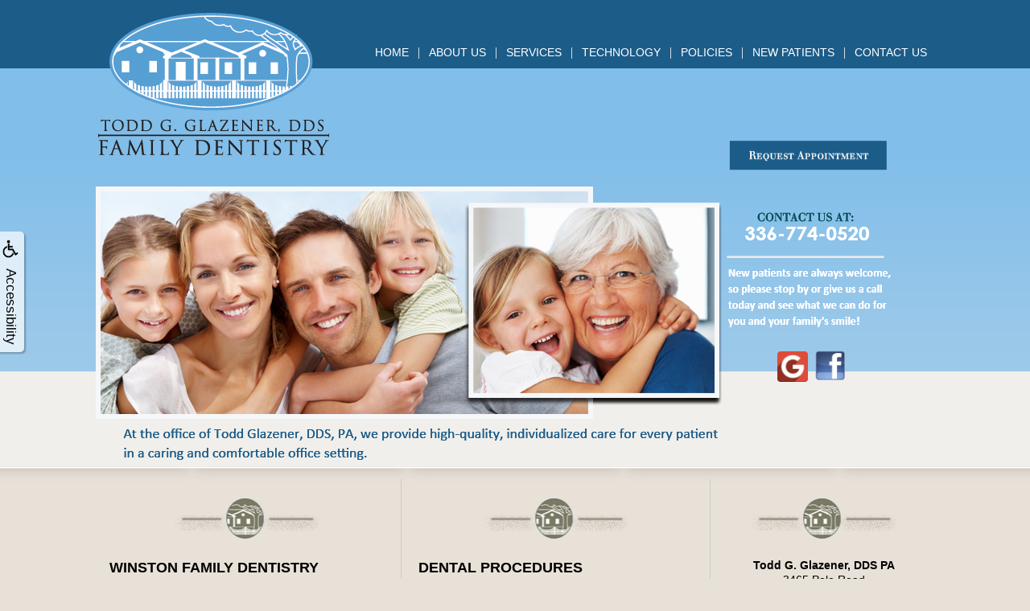

--- FILE ---
content_type: text/html
request_url: https://winstonfamilydentistry.com/
body_size: 51798
content:
<!DOCTYPE html>
<HTML>

<HEAD>
<TITLE>Home - dentist Winston-Salem NC - Todd Glazener DDS PA</TITLE>
<!-- WEO WEBPAGE                                                                                        -->
<!-- //============================================================================================     -->
<!-- //Copyright (c) 2011-2026 WEO MEDIA (TouchPoint Communications LLC). All rights reserved. -->
<!-- //   UNAUTHORIZED USE IS STRICTLY PROHIBITED                                                       -->
<!-- //   FOR QUESTIONS AND APPROPRIATE LICENSING PLEASE CONTACT WEO MEDIA                              -->
<!-- //   www.weomedia.com | info@weomedia.com                                                          -->
<!-- //                                                                                                 -->
<!-- //   Some portions of code (modified and unmodified) have been included from public,               -->
<!-- //   or open source, sources. Included individual images, videos, documents,                       -->
<!-- //   scripts, embedded code, and referenced code files may have additional copyright               -->
<!-- //   holders and additional restrictions on licensing.                                             -->
<!-- //                                                                                                 -->
<!-- //	  ***** LIMITATION OF LIABILITY *****                                                           -->
<!-- //   THE SOFTWARE IS PROVIDED "AS IS", WITHOUT WARRANTY OF ANY KIND, EXPRESS OR IMPLIED,         -->
<!-- //   INCLUDING BUT NOT LIMITED TO THE WARRANTIES OF MERCHANTABILITY, FITNESS FOR A PARTICULAR      -->
<!-- //   PURPOSE AND NONINFRINGEMENT. IN NO EVENT SHALL THE AUTHORS OR COPYRIGHT HOLDERS BE            -->
<!-- //   LIABLE FOR ANY CLAIM, DAMAGES OR OTHER LIABILITY, WHETHER IN AN ACTION OF CONTRACT,           -->
<!-- //   TORT OR OTHERWISE, ARISING FROM, OUT OF OR IN CONNECTION WITH THE SOFTWARE OR THE USE         -->
<!-- //   OR OTHER DEALINGS IN THE SOFTWARE.                                                            -->
<!-- //   ***********************************                                                           -->
<!-- //============================================================================================     -->
<meta charset="UTF-8">
<meta name="description" content="Todd Glazener DDS PA - Home - Winston Family Dentistry - dentist Winston-Salem NC - 3465 Polo Rd., Winston-Salem, NC, 27106-4828" >
<meta name="keywords" content="dentist Winston-Salem NC" >
<meta name="geo.region" content="US-NC" >
<meta name="geo.placename" content="Winston-Salem, NC" >
<meta http-equiv="expires" content="-1" >
<meta name="revisit-after" content="7 day" >
<meta name="application-name" content="wspd"
 data-s="10" 
 data-p="3" 
 data-c="427" 
 data-wp="4442" 
 data-nm="" 
 data-ni="0" 
 data-ap="0" 
 data-ed="7874" 
 data-re="7874" 
 data-rp="4442" 
 data-rt="1161" 
 data-rm="0" 
 data-sv="10" 
 data-cv="2.00" 
 data-sb="8719" 
 data-bd="2026011301848" 
 data-al="45861,14943,14942,5483,4823,14531,14881,14871,14873,14875,14880,25352,22442,25380,25369,34037,22445,22444,25766,35038,22450,34067,34040,27723,22448,22449,34025,22447,25731,34026,53628,53673,53646,53647,53650,53652,53655,53809,53741,53793,53784,53749,53780,53791,53742,122776,107413,119441,77355,122778,132508,148374,132472,132404,132605,132393,132391,136960,132509,132396,132398,132606,132491,132400,132403,132493,132405,132452,148764,132492,132407,132406,132408,132440,132441,132510,132445,132446,132402,79097,79098,79347,79096,153325,54742,79244,114427,79307,148752,81192,160205,79230,160203,79291,160204,151517,160206,79309,85480,79607,79266,79338,79269,79243,109588,79279,79357,79314,79289,125142,79308,79241,79350,157117,153588,148520,79315,79349,9194,8486,9267,9269" 
 data-ml="0" 
 >



<LINK rel="stylesheet" href="/sys/css/qm.css" type="text/css" >
<SCRIPT src="/sys/js/qm.min.js" type="text/javascript"></SCRIPT>
<SCRIPT src="/sys/weo-lib.js" type="text/javascript"></SCRIPT>





<link rel="stylesheet" type="text/css" href="/webpage.css?vers=4-427-892-20210309100016">

<!-- Google Tag Manager -->
<script>(function(w,d,s,l,i){w[l]=w[l]||[];w[l].push({'gtm.start':new Date().getTime(),event:'gtm.js'});var f=d.getElementsByTagName(s)[0],j=d.createElement(s),dl=l!='dataLayer'?'&l='+l:'';j.async=true;j.src='https://www.googletagmanager.com/gtm.js?id='+i+dl;f.parentNode.insertBefore(j,f);})(window,document,'script','dataLayer','GTM-P8K2DXX');</script>
<!-- End Google Tag Manager -->
<link rel="shortcut icon" type="image/png" href="https://www.weo10.com/weo/weofavicon.png" >
<link rel="canonical" href="https://winstonfamilydentistry.com">
</HEAD>
<BODY LEFTMARGIN="0" TOPMARGIN="0" CLASS="TPpagebody">
<!-- Google Tag Manager (noscript) -->
<noscript><iframe src="https://www.googletagmanager.com/ns.html?id=GTM-NNJ5QBD" height="0" width="0" style="display:none;visibility:hidden"></iframe></noscript>
<!-- End Google Tag Manager (noscript) -->

<!-- Google Tag Manager (noscript) -->
<noscript><iframe src="https://www.googletagmanager.com/ns.html?id=GTM-TSHM2KL" height="0" width="0" style="display:none;visibility:hidden"></iframe></noscript>
<!-- End Google Tag Manager (noscript) -->

<!-- Google Tag Manager (noscript) -->
<noscript><iframe src="https://www.googletagmanager.com/ns.html?id=GTM-TSHM2KL" height="0" width="0" style="display:none;visibility:hidden"></iframe></noscript>
<!-- End Google Tag Manager (noscript) -->

<!-- Google Tag Manager (noscript) -->
<noscript><iframe src="https://www.googletagmanager.com/ns.html?id=GTM-TSHM2KL" height="0" width="0" style="display:none;visibility:hidden"></iframe></noscript>
<!-- End Google Tag Manager (noscript) -->

<!-- Google Tag Manager (noscript) -->
<noscript><iframe src="https://www.googletagmanager.com/ns.html?id=GTM-TSHM2KL" height="0" width="0" style="display:none;visibility:hidden"></iframe></noscript>
<!-- End Google Tag Manager (noscript) -->

<!-- Google Tag Manager (noscript) -->
<noscript><iframe src="https://www.googletagmanager.com/ns.html?id=GTM-TSHM2KL" height="0" width="0" style="display:none;visibility:hidden"></iframe></noscript>
<!-- End Google Tag Manager (noscript) -->

<!-- Google Tag Manager (noscript) -->
<noscript><iframe src="https://www.googletagmanager.com/ns.html?id=GTM-TSHM2KL" height="0" width="0" style="display:none;visibility:hidden"></iframe></noscript>
<!-- End Google Tag Manager (noscript) -->

<!-- Google Tag Manager (noscript) -->
<noscript><iframe src="https://www.googletagmanager.com/ns.html?id=GTM-TSHM2KL" height="0" width="0" style="display:none;visibility:hidden"></iframe></noscript>
<!-- End Google Tag Manager (noscript) -->

<!-- Google Tag Manager (noscript) -->
<noscript><iframe src="https://www.googletagmanager.com/ns.html?id=GTM-TSHM2KL" height="0" width="0" style="display:none;visibility:hidden"></iframe></noscript>
<!-- End Google Tag Manager (noscript) -->

<!-- Google Tag Manager (noscript) -->
<noscript><iframe src="https://www.googletagmanager.com/ns.html?id=GTM-TSHM2KL" height="0" width="0" style="display:none;visibility:hidden"></iframe></noscript>
<!-- End Google Tag Manager (noscript) -->

<!-- Google Tag Manager (noscript) -->
<noscript><iframe src="https://www.googletagmanager.com/ns.html?id=GTM-TSHM2KL" height="0" width="0" style="display:none;visibility:hidden"></iframe></noscript>
<!-- End Google Tag Manager (noscript) -->

<!-- Google Tag Manager (noscript) -->
<noscript><iframe src="https://www.googletagmanager.com/ns.html?id=GTM-TSHM2KL" height="0" width="0" style="display:none;visibility:hidden"></iframe></noscript>
<!-- End Google Tag Manager (noscript) -->

<!-- Google Tag Manager (noscript) -->
<noscript><iframe src="https://www.googletagmanager.com/ns.html?id=GTM-TSHM2KL" height="0" width="0" style="display:none;visibility:hidden"></iframe></noscript>
<!-- End Google Tag Manager (noscript) -->

<!-- Google Tag Manager (noscript) -->
<noscript><iframe src="https://www.googletagmanager.com/ns.html?id=GTM-TSHM2KL" height="0" width="0" style="display:none;visibility:hidden"></iframe></noscript>
<!-- End Google Tag Manager (noscript) -->

<!-- Google Tag Manager (noscript) -->
<noscript><iframe src="https://www.googletagmanager.com/ns.html?id=GTM-TSHM2KL" height="0" width="0" style="display:none;visibility:hidden"></iframe></noscript>
<!-- End Google Tag Manager (noscript) -->

<!-- Google Tag Manager (noscript) -->
<noscript><iframe src="https://www.googletagmanager.com/ns.html?id=GTM-TSHM2KL" height="0" width="0" style="display:none;visibility:hidden"></iframe></noscript>
<!-- End Google Tag Manager (noscript) -->

<!-- Google Tag Manager (noscript) -->
<noscript><iframe src="https://www.googletagmanager.com/ns.html?id=GTM-TSHM2KL" height="0" width="0" style="display:none;visibility:hidden"></iframe></noscript>
<!-- End Google Tag Manager (noscript) -->

<!-- Google Tag Manager (noscript) -->
<noscript><iframe src="https://www.googletagmanager.com/ns.html?id=GTM-TSHM2KL" height="0" width="0" style="display:none;visibility:hidden"></iframe></noscript>
<!-- End Google Tag Manager (noscript) -->

<!-- Google Tag Manager (noscript) -->
<noscript><iframe src="https://www.googletagmanager.com/ns.html?id=GTM-TSHM2KL" height="0" width="0" style="display:none;visibility:hidden"></iframe></noscript>
<!-- End Google Tag Manager (noscript) -->

<!-- Google Tag Manager (noscript) -->
<noscript><iframe src="https://www.googletagmanager.com/ns.html?id=GTM-TSHM2KL" height="0" width="0" style="display:none;visibility:hidden"></iframe></noscript>
<!-- End Google Tag Manager (noscript) -->

<!-- Google Tag Manager (noscript) -->
<noscript><iframe src="https://www.googletagmanager.com/ns.html?id=GTM-TSHM2KL" height="0" width="0" style="display:none;visibility:hidden"></iframe></noscript>
<!-- End Google Tag Manager (noscript) -->

<!-- Google Tag Manager (noscript) -->
<noscript><iframe src="https://www.googletagmanager.com/ns.html?id=GTM-TSHM2KL" height="0" width="0" style="display:none;visibility:hidden"></iframe></noscript>
<!-- End Google Tag Manager (noscript) -->

<!-- Google Tag Manager (noscript) -->
<noscript><iframe src="https://www.googletagmanager.com/ns.html?id=GTM-TSHM2KL" height="0" width="0" style="display:none;visibility:hidden"></iframe></noscript>
<!-- End Google Tag Manager (noscript) -->

<!-- Google Tag Manager (noscript) -->
<noscript><iframe src="https://www.googletagmanager.com/ns.html?id=GTM-TSHM2KL" height="0" width="0" style="display:none;visibility:hidden"></iframe></noscript>
<!-- End Google Tag Manager (noscript) -->

<!-- Google Tag Manager (noscript) -->
<noscript><iframe src="https://www.googletagmanager.com/ns.html?id=GTM-KLDB5HV" height="0" width="0" style="display:none;visibility:hidden"></iframe></noscript>
<!-- End Google Tag Manager (noscript) -->

<!-- Google Tag Manager (noscript) -->
<noscript><iframe src="https://www.googletagmanager.com/ns.html?id=GTM-KLDB5HV" height="0" width="0" style="display:none;visibility:hidden"></iframe></noscript>
<!-- End Google Tag Manager (noscript) -->

<!-- Google Tag Manager (noscript) -->
<noscript><iframe src="https://www.googletagmanager.com/ns.html?id=GTM-KLDB5HV" height="0" width="0" style="display:none;visibility:hidden"></iframe></noscript>
<!-- End Google Tag Manager (noscript) -->

<!-- Google Tag Manager (noscript) -->
<noscript><iframe src="https://www.googletagmanager.com/ns.html?id=GTM-KLDB5HV" height="0" width="0" style="display:none;visibility:hidden"></iframe></noscript>
<!-- End Google Tag Manager (noscript) -->

<!-- Google Tag Manager (noscript) -->
<noscript><iframe src="https://www.googletagmanager.com/ns.html?id=GTM-KLDB5HV" height="0" width="0" style="display:none;visibility:hidden"></iframe></noscript>
<!-- End Google Tag Manager (noscript) -->

<!-- Google Tag Manager (noscript) -->
<noscript><iframe src="https://www.googletagmanager.com/ns.html?id=GTM-KLDB5HV" height="0" width="0" style="display:none;visibility:hidden"></iframe></noscript>
<!-- End Google Tag Manager (noscript) -->

<!-- Google Tag Manager (noscript) -->
<noscript><iframe src="https://www.googletagmanager.com/ns.html?id=GTM-KLDB5HV" height="0" width="0" style="display:none;visibility:hidden"></iframe></noscript>
<!-- End Google Tag Manager (noscript) -->

<!-- Google Tag Manager (noscript) -->
<noscript><iframe src="https://www.googletagmanager.com/ns.html?id=GTM-KLDB5HV" height="0" width="0" style="display:none;visibility:hidden"></iframe></noscript>
<!-- End Google Tag Manager (noscript) -->

<!-- Google Tag Manager (noscript) -->
<noscript><iframe src="https://www.googletagmanager.com/ns.html?id=GTM-KLDB5HV" height="0" width="0" style="display:none;visibility:hidden"></iframe></noscript>
<!-- End Google Tag Manager (noscript) -->

<!-- Google Tag Manager (noscript) -->
<noscript><iframe src="https://www.googletagmanager.com/ns.html?id=GTM-K2VM4N7" height="0" width="0" style="display:none;visibility:hidden"></iframe></noscript>
<!-- End Google Tag Manager (noscript) -->

<!-- Google Tag Manager (noscript) -->
<noscript><iframe src="https://www.googletagmanager.com/ns.html?id=GTM-K2VM4N7" height="0" width="0" style="display:none;visibility:hidden"></iframe></noscript>
<!-- End Google Tag Manager (noscript) -->

<!-- Google Tag Manager (noscript) -->
<noscript><iframe src="https://www.googletagmanager.com/ns.html?id=GTM-K2VM4N7" height="0" width="0" style="display:none;visibility:hidden"></iframe></noscript>
<!-- End Google Tag Manager (noscript) -->

<!-- Google Tag Manager (noscript) -->
<noscript><iframe src="https://www.googletagmanager.com/ns.html?id=GTM-K2VM4N7" height="0" width="0" style="display:none;visibility:hidden"></iframe></noscript>
<!-- End Google Tag Manager (noscript) -->

<!-- Google Tag Manager (noscript) -->
<noscript><iframe src="https://www.googletagmanager.com/ns.html?id=GTM-K2VM4N7" height="0" width="0" style="display:none;visibility:hidden"></iframe></noscript>
<!-- End Google Tag Manager (noscript) -->

<!-- Google Tag Manager (noscript) -->
<noscript><iframe src="https://www.googletagmanager.com/ns.html?id=GTM-K2VM4N7" height="0" width="0" style="display:none;visibility:hidden"></iframe></noscript>
<!-- End Google Tag Manager (noscript) -->

<!-- Google Tag Manager (noscript) -->
<noscript><iframe src="https://www.googletagmanager.com/ns.html?id=GTM-K2VM4N7" height="0" width="0" style="display:none;visibility:hidden"></iframe></noscript>
<!-- End Google Tag Manager (noscript) -->

<!-- Google Tag Manager (noscript) -->
<noscript><iframe src="https://www.googletagmanager.com/ns.html?id=GTM-K2VM4N7" height="0" width="0" style="display:none;visibility:hidden"></iframe></noscript>
<!-- End Google Tag Manager (noscript) -->

<!-- Google Tag Manager (noscript) -->
<noscript><iframe src="https://www.googletagmanager.com/ns.html?id=GTM-K2VM4N7" height="0" width="0" style="display:none;visibility:hidden"></iframe></noscript>
<!-- End Google Tag Manager (noscript) -->

<!-- Google Tag Manager (noscript) -->
<noscript><iframe src="https://www.googletagmanager.com/ns.html?id=GTM-K2VM4N7" height="0" width="0" style="display:none;visibility:hidden"></iframe></noscript>
<!-- End Google Tag Manager (noscript) -->

<!-- Google Tag Manager (noscript) -->
<noscript><iframe src="https://www.googletagmanager.com/ns.html?id=GTM-K2VM4N7" height="0" width="0" style="display:none;visibility:hidden"></iframe></noscript>
<!-- End Google Tag Manager (noscript) -->

<!-- Google Tag Manager (noscript) -->
<noscript><iframe src="https://www.googletagmanager.com/ns.html?id=GTM-K2VM4N7" height="0" width="0" style="display:none;visibility:hidden"></iframe></noscript>
<!-- End Google Tag Manager (noscript) -->

<!-- Google Tag Manager (noscript) -->
<noscript><iframe src="https://www.googletagmanager.com/ns.html?id=GTM-K2VM4N7" height="0" width="0" style="display:none;visibility:hidden"></iframe></noscript>
<!-- End Google Tag Manager (noscript) -->

<!-- Google Tag Manager (noscript) -->
<noscript><iframe src="https://www.googletagmanager.com/ns.html?id=GTM-K2VM4N7" height="0" width="0" style="display:none;visibility:hidden"></iframe></noscript>
<!-- End Google Tag Manager (noscript) -->

<!-- Google Tag Manager (noscript) -->
<noscript><iframe src="https://www.googletagmanager.com/ns.html?id=GTM-K2VM4N7" height="0" width="0" style="display:none;visibility:hidden"></iframe></noscript>
<!-- End Google Tag Manager (noscript) -->

<!-- Google Tag Manager (noscript) -->
<noscript><iframe src="https://www.googletagmanager.com/ns.html?id=GTM-K2VM4N7" height="0" width="0" style="display:none;visibility:hidden"></iframe></noscript>
<!-- End Google Tag Manager (noscript) -->

<!-- Google Tag Manager (noscript) -->
<noscript><iframe src="https://www.googletagmanager.com/ns.html?id=GTM-K2VM4N7" height="0" width="0" style="display:none;visibility:hidden"></iframe></noscript>
<!-- End Google Tag Manager (noscript) -->

<!-- Google Tag Manager (noscript) -->
<noscript><iframe src="https://www.googletagmanager.com/ns.html?id=GTM-K2VM4N7" height="0" width="0" style="display:none;visibility:hidden"></iframe></noscript>
<!-- End Google Tag Manager (noscript) -->

<!-- Google Tag Manager (noscript) -->
<noscript><iframe src="https://www.googletagmanager.com/ns.html?id=GTM-K2VM4N7" height="0" width="0" style="display:none;visibility:hidden"></iframe></noscript>
<!-- End Google Tag Manager (noscript) -->

<!-- Google Tag Manager (noscript) -->
<noscript><iframe src="https://www.googletagmanager.com/ns.html?id=GTM-K2VM4N7" height="0" width="0" style="display:none;visibility:hidden"></iframe></noscript>
<!-- End Google Tag Manager (noscript) -->

<!-- Google Tag Manager (noscript) -->
<noscript><iframe src="https://www.googletagmanager.com/ns.html?id=GTM-K2VM4N7" height="0" width="0" style="display:none;visibility:hidden"></iframe></noscript>
<!-- End Google Tag Manager (noscript) -->

<!-- Google Tag Manager (noscript) -->
<noscript><iframe src="https://www.googletagmanager.com/ns.html?id=GTM-K2VM4N7" height="0" width="0" style="display:none;visibility:hidden"></iframe></noscript>
<!-- End Google Tag Manager (noscript) -->

<!-- Google Tag Manager (noscript) -->
<noscript><iframe src="https://www.googletagmanager.com/ns.html?id=GTM-K2VM4N7" height="0" width="0" style="display:none;visibility:hidden"></iframe></noscript>
<!-- End Google Tag Manager (noscript) -->

<!-- Google Tag Manager (noscript) -->
<noscript><iframe src="https://www.googletagmanager.com/ns.html?id=GTM-K2VM4N7" height="0" width="0" style="display:none;visibility:hidden"></iframe></noscript>
<!-- End Google Tag Manager (noscript) -->

<!-- Google Tag Manager (noscript) -->
<noscript><iframe src="https://www.googletagmanager.com/ns.html?id=GTM-K2VM4N7" height="0" width="0" style="display:none;visibility:hidden"></iframe></noscript>
<!-- End Google Tag Manager (noscript) -->

<!-- Google Tag Manager (noscript) -->
<noscript><iframe src="https://www.googletagmanager.com/ns.html?id=GTM-K2VM4N7" height="0" width="0" style="display:none;visibility:hidden"></iframe></noscript>
<!-- End Google Tag Manager (noscript) -->

<!-- Google Tag Manager (noscript) -->
<noscript><iframe src="https://www.googletagmanager.com/ns.html?id=GTM-K2VM4N7" height="0" width="0" style="display:none;visibility:hidden"></iframe></noscript>
<!-- End Google Tag Manager (noscript) -->

<!-- Google Tag Manager (noscript) -->
<noscript><iframe src="https://www.googletagmanager.com/ns.html?id=GTM-K2VM4N7" height="0" width="0" style="display:none;visibility:hidden"></iframe></noscript>
<!-- End Google Tag Manager (noscript) -->

<!-- Google Tag Manager (noscript) -->
<noscript><iframe src="https://www.googletagmanager.com/ns.html?id=GTM-5KK4QW4" height="0" width="0" style="display:none;visibility:hidden"></iframe></noscript>
<!-- End Google Tag Manager (noscript) -->

<!-- Google Tag Manager (noscript) -->
<noscript><iframe src="https://www.googletagmanager.com/ns.html?id=GTM-5KK4QW4" height="0" width="0" style="display:none;visibility:hidden"></iframe></noscript>
<!-- End Google Tag Manager (noscript) -->

<!-- Google Tag Manager (noscript) -->
<noscript><iframe src="https://www.googletagmanager.com/ns.html?id=GTM-5KK4QW4" height="0" width="0" style="display:none;visibility:hidden"></iframe></noscript>
<!-- End Google Tag Manager (noscript) -->

<!-- Google Tag Manager (noscript) -->
<noscript><iframe src="https://www.googletagmanager.com/ns.html?id=GTM-5KK4QW4" height="0" width="0" style="display:none;visibility:hidden"></iframe></noscript>
<!-- End Google Tag Manager (noscript) -->

<!-- Google Tag Manager (noscript) -->
<noscript><iframe src="https://www.googletagmanager.com/ns.html?id=GTM-5KK4QW4" height="0" width="0" style="display:none;visibility:hidden"></iframe></noscript>
<!-- End Google Tag Manager (noscript) -->

<!-- Google Tag Manager (noscript) -->
<noscript><iframe src="https://www.googletagmanager.com/ns.html?id=GTM-5KK4QW4" height="0" width="0" style="display:none;visibility:hidden"></iframe></noscript>
<!-- End Google Tag Manager (noscript) -->

<!-- Google Tag Manager (noscript) -->
<noscript><iframe src="https://www.googletagmanager.com/ns.html?id=GTM-5KK4QW4" height="0" width="0" style="display:none;visibility:hidden"></iframe></noscript>
<!-- End Google Tag Manager (noscript) -->

<!-- Google Tag Manager (noscript) -->
<noscript><iframe src="https://www.googletagmanager.com/ns.html?id=GTM-5KK4QW4" height="0" width="0" style="display:none;visibility:hidden"></iframe></noscript>
<!-- End Google Tag Manager (noscript) -->

<!-- Google Tag Manager (noscript) -->
<noscript><iframe src="https://www.googletagmanager.com/ns.html?id=GTM-5KK4QW4" height="0" width="0" style="display:none;visibility:hidden"></iframe></noscript>
<!-- End Google Tag Manager (noscript) -->

<!-- Google Tag Manager (noscript) -->
<noscript><iframe src="https://www.googletagmanager.com/ns.html?id=GTM-5KK4QW4" height="0" width="0" style="display:none;visibility:hidden"></iframe></noscript>
<!-- End Google Tag Manager (noscript) -->

<!-- Google Tag Manager (noscript) -->
<noscript><iframe src="https://www.googletagmanager.com/ns.html?id=GTM-5KK4QW4" height="0" width="0" style="display:none;visibility:hidden"></iframe></noscript>
<!-- End Google Tag Manager (noscript) -->

<!-- Google Tag Manager (noscript) -->
<noscript><iframe src="https://www.googletagmanager.com/ns.html?id=GTM-5KK4QW4" height="0" width="0" style="display:none;visibility:hidden"></iframe></noscript>
<!-- End Google Tag Manager (noscript) -->

<!-- Google Tag Manager (noscript) -->
<noscript><iframe src="https://www.googletagmanager.com/ns.html?id=GTM-5KK4QW4" height="0" width="0" style="display:none;visibility:hidden"></iframe></noscript>
<!-- End Google Tag Manager (noscript) -->

<!-- Google Tag Manager (noscript) -->
<noscript><iframe src="https://www.googletagmanager.com/ns.html?id=GTM-5KK4QW4" height="0" width="0" style="display:none;visibility:hidden"></iframe></noscript>
<!-- End Google Tag Manager (noscript) -->

<!-- Google Tag Manager (noscript) -->
<noscript><iframe src="https://www.googletagmanager.com/ns.html?id=GTM-5KK4QW4" height="0" width="0" style="display:none;visibility:hidden"></iframe></noscript>
<!-- End Google Tag Manager (noscript) -->

<!-- Google Tag Manager (noscript) -->
<noscript><iframe src="https://www.googletagmanager.com/ns.html?id=GTM-5KK4QW4" height="0" width="0" style="display:none;visibility:hidden"></iframe></noscript>
<!-- End Google Tag Manager (noscript) -->

<!-- Google Tag Manager (noscript) -->
<noscript><iframe src="https://www.googletagmanager.com/ns.html?id=GTM-5KK4QW4" height="0" width="0" style="display:none;visibility:hidden"></iframe></noscript>
<!-- End Google Tag Manager (noscript) -->

<!-- Google Tag Manager (noscript) -->
<noscript><iframe src="https://www.googletagmanager.com/ns.html?id=GTM-5KK4QW4" height="0" width="0" style="display:none;visibility:hidden"></iframe></noscript>
<!-- End Google Tag Manager (noscript) -->

<!-- Google Tag Manager (noscript) -->
<noscript><iframe src="https://www.googletagmanager.com/ns.html?id=GTM-5KK4QW4" height="0" width="0" style="display:none;visibility:hidden"></iframe></noscript>
<!-- End Google Tag Manager (noscript) -->

<!-- Google Tag Manager (noscript) -->
<noscript><iframe src="https://www.googletagmanager.com/ns.html?id=GTM-5KK4QW4" height="0" width="0" style="display:none;visibility:hidden"></iframe></noscript>
<!-- End Google Tag Manager (noscript) -->

<!-- Google Tag Manager (noscript) -->
<noscript><iframe src="https://www.googletagmanager.com/ns.html?id=GTM-5KK4QW4" height="0" width="0" style="display:none;visibility:hidden"></iframe></noscript>
<!-- End Google Tag Manager (noscript) -->

<!-- Google Tag Manager (noscript) -->
<noscript><iframe src="https://www.googletagmanager.com/ns.html?id=GTM-5KK4QW4" height="0" width="0" style="display:none;visibility:hidden"></iframe></noscript>
<!-- End Google Tag Manager (noscript) -->

<!-- Google Tag Manager (noscript) -->
<noscript><iframe src="https://www.googletagmanager.com/ns.html?id=GTM-5KK4QW4" height="0" width="0" style="display:none;visibility:hidden"></iframe></noscript>
<!-- End Google Tag Manager (noscript) -->

<!-- Google Tag Manager (noscript) -->
<noscript><iframe src="https://www.googletagmanager.com/ns.html?id=GTM-5KK4QW4" height="0" width="0" style="display:none;visibility:hidden"></iframe></noscript>
<!-- End Google Tag Manager (noscript) -->

<!-- Google Tag Manager (noscript) -->
<noscript><iframe src="https://www.googletagmanager.com/ns.html?id=GTM-5KK4QW4" height="0" width="0" style="display:none;visibility:hidden"></iframe></noscript>
<!-- End Google Tag Manager (noscript) -->

<!-- Google Tag Manager (noscript) -->
<noscript><iframe src="https://www.googletagmanager.com/ns.html?id=GTM-5KK4QW4" height="0" width="0" style="display:none;visibility:hidden"></iframe></noscript>
<!-- End Google Tag Manager (noscript) -->

<!-- Google Tag Manager (noscript) -->
<noscript><iframe src="https://www.googletagmanager.com/ns.html?id=GTM-5KK4QW4" height="0" width="0" style="display:none;visibility:hidden"></iframe></noscript>
<!-- End Google Tag Manager (noscript) -->

<!-- Google Tag Manager (noscript) -->
<noscript><iframe src="https://www.googletagmanager.com/ns.html?id=GTM-5KK4QW4" height="0" width="0" style="display:none;visibility:hidden"></iframe></noscript>
<!-- End Google Tag Manager (noscript) -->

<!-- Google Tag Manager (noscript) -->
<noscript><iframe src="https://www.googletagmanager.com/ns.html?id=GTM-5KK4QW4" height="0" width="0" style="display:none;visibility:hidden"></iframe></noscript>
<!-- End Google Tag Manager (noscript) -->

<!-- Google Tag Manager (noscript) -->
<noscript><iframe src="https://www.googletagmanager.com/ns.html?id=GTM-5KK4QW4" height="0" width="0" style="display:none;visibility:hidden"></iframe></noscript>
<!-- End Google Tag Manager (noscript) -->

<!-- Google Tag Manager (noscript) -->
<noscript><iframe src="https://www.googletagmanager.com/ns.html?id=GTM-5KK4QW4" height="0" width="0" style="display:none;visibility:hidden"></iframe></noscript>
<!-- End Google Tag Manager (noscript) -->

<!-- Google Tag Manager (noscript) -->
<noscript><iframe src="https://www.googletagmanager.com/ns.html?id=GTM-5KK4QW4" height="0" width="0" style="display:none;visibility:hidden"></iframe></noscript>
<!-- End Google Tag Manager (noscript) -->

<!-- Google Tag Manager (noscript) -->
<noscript><iframe src="https://www.googletagmanager.com/ns.html?id=GTM-5KK4QW4" height="0" width="0" style="display:none;visibility:hidden"></iframe></noscript>
<!-- End Google Tag Manager (noscript) -->

<!-- Google Tag Manager (noscript) -->
<noscript><iframe src="https://www.googletagmanager.com/ns.html?id=GTM-5KK4QW4" height="0" width="0" style="display:none;visibility:hidden"></iframe></noscript>
<!-- End Google Tag Manager (noscript) -->

<!-- Google Tag Manager (noscript) -->
<noscript><iframe src="https://www.googletagmanager.com/ns.html?id=GTM-5KK4QW4" height="0" width="0" style="display:none;visibility:hidden"></iframe></noscript>
<!-- End Google Tag Manager (noscript) -->

<!-- Google Tag Manager (noscript) -->
<noscript><iframe src="https://www.googletagmanager.com/ns.html?id=GTM-5KK4QW4" height="0" width="0" style="display:none;visibility:hidden"></iframe></noscript>
<!-- End Google Tag Manager (noscript) -->

<!-- Google Tag Manager (noscript) -->
<noscript><iframe src="https://www.googletagmanager.com/ns.html?id=GTM-5KK4QW4" height="0" width="0" style="display:none;visibility:hidden"></iframe></noscript>
<!-- End Google Tag Manager (noscript) -->

<!-- Google Tag Manager (noscript) -->
<noscript><iframe src="https://www.googletagmanager.com/ns.html?id=GTM-P8K2DXX" height="0" width="0" style="display:none;visibility:hidden"></iframe></noscript>
<!-- End Google Tag Manager (noscript) -->

<div id="ADAhover"  data-ai=45861 ><script type="text/javascript" >function ZoomClick(zoomAmount){
var abt = document.getElementsByTagName("BODY")[0];	
	DebugLog('ZC: start');
	if(abt){	
		if( navigator.userAgent.indexOf("Firefox") != -1 ){
			DebugLog('ZC:FF['+zoomAmount+']');
			if(zoomAmount == 0){
				abt.style.transform = '';
				abt.style.transformOrigin = '0 0';
			}else{
				var ffsc = zoomAmount.slice(0, -1);
				ffsc = ffsc.slice(0,1) + '.' + ffsc.slice(1,ffsc.length);
				abt.style.transform = 'scale('+ffsc+')';
				abt.style.transformOrigin = '0 0';
			}
		}else{
			DebugLog('ZC:other['+zoomAmount+']');
			if(zoomAmount == 0){
				abt.style.zoom = '';
			}else{
				abt.style.zoom = zoomAmount;
			}
		}
	}
}</script><div style="position:fixed;z-index:10000;" class="TPadaBtn" ><a class="TPadaLink" href="/p/ARTICLE-45863-ADA-Accessibility-Information-p.asp?C=427"><img class="TPadaIcon" src="/tpn/gen/icn-ada-black.png" border="0" itemprop="image" alt="ADA Accessibility Information" title="ADA Accessibility Information"  width="20"  ><div class="TPadaText">Accessibility</div></a>
<br title="b11"><div class="TPzoomBtn" onclick="javascript:ZoomClick('200%')" style="font-size:1.5em">A</div><div class="TPzoomBtn" onclick="javascript:ZoomClick('150%')"style="font-size:1em">A</div>
<br title="b11"><div class="TPzoomBtn" onclick="javascript:ZoomClick(0)"style="font-size:0.6em">A</div></div><style type="text/css">.TPadaBtn{display: block !important; box-sizing:border-box; width: 60px; height:150px; top:40%; left: -30px; transition: left .5s ease; -webkit-transition: all .5s ease;background-color: rgba(255,255,255,.7); box-shadow:2px 2px 2px rgba(0,0,0,.25); padding: 10px 6px; text-align:center; border-radius: 0px 5px 5px 0px;  } .TPadaBtn:hover{left:0px; background-color:#fff;}.TPadaLink{width:24px; display:block; overflow:visible;position: absolute; right: 5px; font-family: arial,sanserif; font-size:17px; text-decoration:none;} a.TPadaLink:hover {opacity: .5;} a.TPadaLink:hover .TPadaIcon {width: 25px; margin-bottom: -5px;} .TPzoomBtn{font-weight: bold; font-family: arial,sanserif; cursor: pointer; display: inline-block; position: relative; left: -12px; top: 30px;border: 2px solid #000; border-radius: 15px; width: 20px; height: 20px; color: #000; padding: 0px; box-sizing: content-box; margin: 2px; text-align: center; line-height: 20px; background-color: #fff;}.TPzoomBtn:hover{border:2px solid #000;color:#000;}.TPzoomBtn:hover{border:2px solid #797979;color:#797979;}.TPadaText{display:block;-webkit-transform: rotate(90deg);  -moz-transform: rotate(90deg);  -ms-transform: rotate(90deg);<br title="b11">  -o-transform: rotate(90deg);  transform: rotate(90deg); position:relative; top: 10px;} a.TPadaLink .TPadaText{color: #000;}.TPseo-small{font-size: 66%;}</style></div>
<TABLE ID="MainTable" WIDTH="1000" BORDER="0" CELLSPACING="0" CELLPADDING="0" ALIGN="CENTER"> 
<TBODY>
<TR><TD width="1000" align="left"><div id="NB1" style="display:block;" class="TPnavBar"><table id="NT1" class="TPnavTable" cellpadding="0" cellspacing="0" ><tr><td id="NVID1" valign="top" class="TPnavCell TPnavCell1" ><a class="TPnav" href="/p/dentist-Winston-Salem-NC-Home-p4442.asp"  title="Home Todd Glazener DDS PA Winston-Salem, NC dentist Winston-Salem NC"  >Home</a>
</td>
<td class="TPnavSep">&nbsp;|&nbsp;</td>
<td id="NVID2" valign="top" class="TPnavCell TPnavCell2" ><a class="TPnav" href="/p/dentist-Winston-Salem-NC-About-Us-p4443.asp"  title="About Us Todd Glazener DDS PA Winston-Salem, NC dentist Winston-Salem NC"  >About Us</a>
</td>
<td class="TPnavSep">&nbsp;|&nbsp;</td>
<td id="NVID3" valign="top" class="TPnavCell TPnavCell3" ><div id="N1qm1" class="popmenu" ><ul style="white-space:normal" id="qm1" >
<li class="TPpopMenuTop" id="popmenutop"><a class="TPnav" href="/p/dentist-Winston-Salem-NC-Services-p4444.asp">Services</a>
<ul  style="background-color:#81bee9;border-color:#1c5c89;" ><li class="TPpopMenuItem" id="PopMenuServices-i1"  ><a class="TPstylePM" href="/p/dentist-Winston-Salem-NC-Preventive-Care-p4445.asp"  title="Preventive Care Todd Glazener DDS PA Winston-Salem, NC dentist Winston-Salem NC"  >Preventive Care</a>
</li>
<li class="TPpopnavSepLI"><img class="popmenusep" src="/sys/images/shim.gif" alt="invisible spacer graphic"  style="width:;height:3px;border-top:dotted 1px #1c5c89;" ></li>
<li class="TPpopMenuItem" id="PopMenuServices-i2"  ><a class="TPstylePM" href="/p/dentist-Winston-Salem-NC-Restorative-Dentistry-p4446.asp"  title="Restorative Dentistry Todd Glazener DDS PA Winston-Salem, NC dentist Winston-Salem NC"  >Restorative Dentistry</a>
</li>
<li class="TPpopnavSepLI"><img class="popmenusep" src="/sys/images/shim.gif" alt="invisible spacer graphic"  style="width:;height:3px;border-top:dotted 1px #1c5c89;" ></li>
<li class="TPpopMenuItem" id="PopMenuServices-i3"  ><a class="TPstylePM" href="/p/dentist-Winston-Salem-NC-Cosmetic-Dentistry-p4447.asp"  title="Cosmetic Dentistry Todd Glazener DDS PA Winston-Salem, NC dentist Winston-Salem NC"  >Cosmetic Dentistry</a>
</li>
</ul></li></ul></div></td>
<td class="TPnavSep">&nbsp;|&nbsp;</td>
<td id="NVID4" valign="top" class="TPnavCell TPnavCell4" ><a class="TPnav" href="/p/dentist-Winston-Salem-NC-Technology-p4452.asp"  title="Technology Todd Glazener DDS PA Winston-Salem, NC dentist Winston-Salem NC"  >Technology</a>
</td>
<td class="TPnavSep">&nbsp;|&nbsp;</td>
<td id="NVID5" valign="top" class="TPnavCell TPnavCell5" ><a class="TPnav" href="/p/dentist-Winston-Salem-NC-Policies-p4448.asp"  title="Policies Todd Glazener DDS PA Winston-Salem, NC dentist Winston-Salem NC"  >Policies</a>
</td>
<td class="TPnavSep">&nbsp;|&nbsp;</td>
<td id="NVID6" valign="top" class="TPnavCell TPnavCell6" ><a class="TPnav" href="/p/dentist-Winston-Salem-NC-New-Patients-p4449.asp"  title="New Patients Todd Glazener DDS PA Winston-Salem, NC dentist Winston-Salem NC"  >New Patients</a>
</td>
<td class="TPnavSep">&nbsp;|&nbsp;</td>
<td id="NVID7" valign="top" class="TPnavCell TPnavCell7" ><a class="TPnav" href="/p/dentist-Winston-Salem-NC-Contact-Us-p4451.asp"  title="Contact Us Todd Glazener DDS PA Winston-Salem, NC dentist Winston-Salem NC"  >Contact Us</a>
</td>
<td width="100%">&nbsp;</td>
</tr>
</table>

</div></td>
</TR>
<TR><TD width="1000" class="TPbanner"><table id="PreArt1"  data-ai=9194   width="100%"  border="0" cellspacing="0" cellpadding="0"><tr valign="top"><td  class=""><div style="position:relative;"><div style="position:absolute;z-index:100;top:-75px;left:15px;width:262px;height:130px;"  ><img src="/tpn/c/C427/img/Glazener-Logo-Floatbox.png"></div></div><div style="position:relative;"><div style="position:absolute;z-index:100;top:90px;left:790px;width:200px;height:40px;"  ><a href="/p/Form-436-p.asp?C=427"  target="_blank"  ONMOUSEOVER='iGlazenerReqApptButtonIMG1.src="/tpn/c/C427/img/Glazener-ReqAppt-Button-Hover.jpg" ' ONMOUSEOUT='iGlazenerReqApptButtonIMG1.src="/tpn/c/C427/img/Glazener-ReqAppt-Button.jpg" '><img src="/tpn/c/C427/img/Glazener-ReqAppt-Button.jpg" NAME="iGlazenerReqApptButtonIMG1" alt="Glazener ReqAppt Button" title="Glazener ReqAppt Button" class="TPimage" style="width:196px;height:37px;"  border="0" /></a>
</div></div><div style="position:relative;"><div style="position:absolute;z-index:100;top:350px;left:850px;width:200px;height:40px;"  ><a href="http://search.google.com/local/writereview?placeid=ChIJ3dLgSIOxU4gRp7AWOZXpmmQ" target="_blank"><img class="TPimage" src="/tpn/gen/Google-rounded-longshadow-80.png" border="0" itemprop="image" alt="Google rounded longshadow 80" title="Google rounded longshadow 80"  width="38"  ></a>&nbsp;&nbsp;<a href="https://www.facebook.com/tgglazener" target="_blank"><img class="TPimage" src="/tpn/gen/FB-Logo-Large.png" border="0" itemprop="image" alt="FB Logo Large" title="FB Logo Large"  width="40"  ></a>
</div></div></td>
</tr>
</table>

<a href="https://winstonfamilydentistry.com" ><img src="/tpn/c/C427/ban/Glazener-banner.jpg" width="1000"  border="0" alt=""></a>
</td>
</TR>
<TR><TD width="1000" align="left"><div ID="SSimg97807_div" style="position:relative;width:1000px;" ><img ID="SSimg97807back" SRC="/tpn/c/C427/img/img1.png" border="0" style="width:100%;" ALT="slide show image img1"><div style="position:absolute;left:0;top:0;z-index:1;width:100%;"><a ID="SSimg97807_link" HREF="javascript:SS87251.hotlink()"><img ID="SSimg97807" NAME="SSimg97807" SRC="/tpn/c/C427/img/img1.png" border="0" STYLE="width:100%;" ALT="slide show image img1"></a>
</div></div></td>
</TR>

<TR><TD width="100%" ALIGN="LEFT" VALIGN="TOP">
<TABLE ID="CT" CLASS="TPcontentTable" WIDTH="100%" BORDER="0" CELLSPACING="0" CELLPADDING="0">
<TR  style="display:none" ><TD></td>
</TR>
<TR  style="display:none" ><TD align="LEFT"><div class="TPpageTitle"></div></td>
</TR>
<TR><TD align="LEFT">
<TABLE WIDTH="100%" CELLPADDING="0" CELLSPACING="0" BORDER="0">
<TR>
<TD ID="Art1Cell" ALIGN="LEFT" VALIGN="TOP" WIDTH="350"  >
<table data-ai=8486   width="100%"  class="TPartBox TPartBox1" border="0" cellspacing="0" cellpadding="0"><tr valign="top"><td class="TPtitle"><center><img class="TPimage" src="/tpn/c/C427/img/Glazener-House-Icon.png" border="0" itemprop="image" alt="Glazener House Icon" title="Glazener House Icon"  width="196"  ></center></td>
</tr>
<tr valign="top"><td  ID="ArtID1"  class="TParticle"><span class="TPtitle">Winston Family Dentistry</span>
<br title="b11">
<br title="b11">At the office of <b>Todd G. Glazener, DDS, PA,</b> we provide high-quality, individualized care for every patient in a caring and comfortable office setting. New patients are always welcome, so please stop by or give us a call today at <b>(336) 774-0520</b> and see what we can do for you and your family's smile! <br title="b11">
<br title="b11"><span class="TPsubtitle">What Sets Us Apart?</span>
<br title="b11">
<br title="b11">&bull; General Dentistry for Adults and Children <br title="b11">&bull; Cosmetic Smile Makeovers<br title="b11">&bull; Most Insurance Plans Accepted<br title="b11">&bull; Interest Free Financing Available<br title="b11">&bull; Individual Experience for Each Patient<br title="b11"> <br title="b11">We invite you to explore our website and learn more about our practice, our dental team, and the services we provide to patients in <b>Winston-Salem, NC</b>.<br title="b11">
<br title="b11">
<br title="b11">
<br title="b11"><div style="margin-left:220px"><a href="/p/dentist-Winston-Salem-NC-About-Us-p4443.asp"  ONMOUSEOVER='iGlazenerReadMoreButtonIMG2.src="/tpn/c/C427/img/Glazener-Readmore-Button-Hover.png" ' ONMOUSEOUT='iGlazenerReadMoreButtonIMG2.src="/tpn/c/C427/img/Glazener-ReadMore-Button.png" '><img src="/tpn/c/C427/img/Glazener-ReadMore-Button.png" NAME="iGlazenerReadMoreButtonIMG2" alt="Glazener ReadMore Button" title="Glazener ReadMore Button" class="TPimage" style="width:121px;height:37px;"  border="0" /></a>
</div></td>
</tr>
</table>
</TD>
<TD ALIGN="CENTER" VALIGN="TOP" HEIGHT="100%" class="TPvertSepLeft"><img src="shim.gif" alt="invisible spacer graphic"></td>
<TD  ALIGN="CENTER" VALIGN="TOP" HEIGHT="100%" class="TPvertSep"><img src="shim.gif" alt="invisible spacer graphic"></td>
<TD VALIGN="top" WIDTH="350">
<TABLE WIDTH="350" CELLPADDING="0" CELLSPACING="0" BORDER="0">
<TR ><TD ID="Art2Cell" ALIGN="LEFT" VALIGN="TOP" WIDTH="100%" >
<table data-ai=9267   width="100%"  class="TPartBox TPartBox2" border="0" cellspacing="0" cellpadding="0"><tr valign="top"><td class="TPtitle"><center><img class="TPimage" src="/tpn/c/C427/img/Glazener-House-Icon.png" border="0" itemprop="image" alt="Glazener House Icon" title="Glazener House Icon"  width="196"  ></center></td>
</tr>
<tr valign="top"><td  ID="ArtID2"  class="TParticle"><span class="TPtitle">DENTAL PROCEDURES</span>
<br title="b11">
<br title="b11">Our Winston-Salem, NC dental office is a general dental practice that offers a comprehensive range of services for adults and children. First and foremost, we provide exceptional individualized care for every patient in a caring and comfortable office environment. <br title="b11">
<br title="b11"><span class="TPsubtitle">Some of our dental services include:</span>
<br title="b11">
<br title="b11"><div style="margin-left:12px">&bull; Comprehensive examinations <br title="b11">&bull; Oral cancer screenings <br title="b11">&bull; Routine cleanings and x-rays <br title="b11">&bull; Preventive Sealants and Fluoride <br title="b11">&bull; Periodontal therapy and maintenance <br title="b11">&bull; Crowns and Bridges <br title="b11">&bull; Implant Supported Dentistry <br title="b11">&bull; Root Canals <br title="b11">&bull; Partials and Full Dentures <br title="b11">&bull; Tooth Colored Restorations <br title="b11">&bull; Veneers <br title="b11">&bull; Whitening <br title="b11">&bull; Smile Makeovers</div>
<br title="b11"><div style="margin-left:220px"><a href="/p/dentist-Winston-Salem-NC-Services-p4444.asp"  ONMOUSEOVER='iGlazenerFindOutMoreButtonIMG3.src="/tpn/c/C427/img/Glazener-FindOutMore-Button-Hover.png" ' ONMOUSEOUT='iGlazenerFindOutMoreButtonIMG3.src="/tpn/c/C427/img/Glazener-FindOutMore-Button.png" '><img src="/tpn/c/C427/img/Glazener-FindOutMore-Button.png" NAME="iGlazenerFindOutMoreButtonIMG3" alt="Glazener FindOutMore Button" title="Glazener FindOutMore Button" class="TPimage" style="width:121px;height:37px;"  border="0" /></a>
</div></td>
</tr>
</table>
</TD>
</TR>
<TR ><TD  style="display:none"  ALIGN="CENTER" ><hr class="TPHR"></td>
</tr>
<TR  style="display:none" ><TD ID="Art3Cell" ALIGN="LEFT" VALIGN="TOP" WIDTH="100%" >

</TD>
</TR>
</TABLE>
</TD>
<TD ALIGN="CENTER" VALIGN="TOP" HEIGHT="100%" class="TPvertSepLeft"><img src="shim.gif" alt="invisible spacer graphic"></td>
<TD  ALIGN="CENTER" VALIGN="TOP" HEIGHT="100%" class="TPvertSep"><img src="shim.gif" alt="invisible spacer graphic"></td>
<TD VALIGN="top" WIDTH="280">
<TABLE WIDTH="280" CELLPADDING="0" CELLSPACING="0" BORDER="0">
<TR ><TD ID="Art4Cell" ALIGN="LEFT" VALIGN="TOP" WIDTH="100%" >
<table data-ai=9269   width="100%"  class="TPartBox TPartBox4" border="0" cellspacing="0" cellpadding="0"><tr valign="top"><td class="TPtitle"><center><img class="TPimage" src="/tpn/c/C427/img/Glazener-House-Icon.png" border="0" itemprop="image" alt="Glazener House Icon" title="Glazener House Icon"  width="196"  ></center></td>
</tr>
<tr valign="top"><td  ID="ArtID4"  class="TParticle"><center><b>Todd G. Glazener, DDS PA</b>
<br title="b11">3465 Polo Road<br title="b11">Winston-Salem, NC 27106<br title="b11">
<br title="b11">Call us at:<br title="b11"><b>(336) 774-0520</b>
<br title="b11">
<br title="b11"><div style="position:relative;width:196px;height:37px;"><div style="position:absolute;left:0;top:0;width:196px;height:37px;"><img src="/tpn/c/C427/img/Glazener-button-blank.png" NAME="GlazenerbuttonblankIMG4" alt="button image Glazener button blank" width:196px;height:37px; border="0" /></div><div style="position:absolute;left:0;top:0;z-index:1;width:196px;height:37px;"><a class="TPtextBtn" style="width:196px;height:37px;display:block;line-height:37px;"  href="/p/dentist-Winston-Salem-NC-New-Patients-p4449.asp"  ONMOUSEOVER='GlazenerbuttonblankIMG4.src="/tpn/c/C427/img/Glazener-button-blank-hover.png" ' ONMOUSEOUT='GlazenerbuttonblankIMG4.src="/tpn/c/C427/img/Glazener-button-blank.png" '>Patient Forms</a>
</div></div>
<br title="b11"><div style="position:relative;width:196px;height:37px;"><div style="position:absolute;left:0;top:0;width:196px;height:37px;"><img src="/tpn/c/C427/img/Glazener-button-blank.png" NAME="GlazenerbuttonblankIMG5" alt="button image Glazener button blank" width:196px;height:37px; border="0" /></div><div style="position:absolute;left:0;top:0;z-index:1;width:196px;height:37px;"><a class="TPtextBtn" style="width:196px;height:37px;display:block;line-height:37px;"  href="/p/dentist-Winston-Salem-NC-Cosmetic-Dentistry-p4447.asp"  ONMOUSEOVER='GlazenerbuttonblankIMG5.src="/tpn/c/C427/img/Glazener-button-blank-hover.png" ' ONMOUSEOUT='GlazenerbuttonblankIMG5.src="/tpn/c/C427/img/Glazener-button-blank.png" '>Smile Makeover</a>
</div></div>
<br title="b11"><div style="position:relative;width:196px;height:37px;"><div style="position:absolute;left:0;top:0;width:196px;height:37px;"><img src="/tpn/c/C427/img/Glazener-button-blank.png" NAME="GlazenerbuttonblankIMG6" alt="button image Glazener button blank" width:196px;height:37px; border="0" /></div><div style="position:absolute;left:0;top:0;z-index:1;width:196px;height:37px;"><a class="TPtextBtn" style="width:196px;height:37px;display:block;line-height:37px;"  href="/p/dentist-Winston-Salem-NC-Technology-p4452.asp"  ONMOUSEOVER='GlazenerbuttonblankIMG6.src="/tpn/c/C427/img/Glazener-button-blank-hover.png" ' ONMOUSEOUT='GlazenerbuttonblankIMG6.src="/tpn/c/C427/img/Glazener-button-blank.png" '>Technology</a>
</div></div>
<br title="b11"><div style="position:relative;width:196px;height:37px;"><div style="position:absolute;left:0;top:0;width:196px;height:37px;"><img src="/tpn/c/C427/img/Glazener-button-blank.png" NAME="GlazenerbuttonblankIMG7" alt="button image Glazener button blank" width:196px;height:37px; border="0" /></div><div style="position:absolute;left:0;top:0;z-index:1;width:196px;height:37px;"><a class="TPtextBtn" style="width:196px;height:37px;display:block;line-height:37px;"  href="/p/dentist-Winston-Salem-NC-Contact-Us-p4451.asp"  ONMOUSEOVER='GlazenerbuttonblankIMG7.src="/tpn/c/C427/img/Glazener-button-blank-hover.png" ' ONMOUSEOUT='GlazenerbuttonblankIMG7.src="/tpn/c/C427/img/Glazener-button-blank.png" '>Contact Us</a>
</div></div>
<br title="b11"><div style="position:relative;width:196px;height:45px;"><div style="position:absolute;left:0;top:0;width:196px;height:45px;"><img src="/tpn/c/C427/img/20160906-Glazener-button-blank.png" NAME="20160906GlazenerbuttonblankIMG8" alt="button image Glazener button blank" width:196px;height:45px; border="0" /></div><div style="position:absolute;left:0;top:0;z-index:1;width:196px;height:45px;"><a class="TPtextBtn" style="width:196px;height:45px;display:block;line-height:45px;"  href="https://collectcheckout.com/r/b5azd"  ONMOUSEOVER='20160906GlazenerbuttonblankIMG8.src="/tpn/c/C427/img/20160906-Glazener-button-blank-Hover.png" ' ONMOUSEOUT='20160906GlazenerbuttonblankIMG8.src="/tpn/c/C427/img/20160906-Glazener-button-blank.png" '>Online Payment</a>
</div></div>
<br title="b11"></center></td>
</tr>
</table>
</TD>
</TR>
</TABLE>
</TD>
</TR>
</TABLE>
</td>
</TR>
</TABLE>

</td>
</TR>
<TR><TD><IMG SRC="/tpn/c/C427/ban/Glazener-Footer.jpg" WIDTH="1000"  BORDER="0" alt=""></td>
</TR>
<TR><TD CLASS="TPcontactbackground" width="1000">
<TABLE  width="100%" cellpadding="0" cellspacing="0" border="0">
<TR><TD align="center" ><p class="TParticle"><a class="TPnavBot" href="/p/dentist-Winston-Salem-NC-Home-p4442.asp"  title="Home Todd Glazener DDS PA Winston-Salem, NC dentist Winston-Salem NC"  >Home</a>
<span class="TPnavBotSep">&nbsp;|&nbsp;</span><a class="TPnavBot" href="/p/dentist-Winston-Salem-NC-About-Us-p4443.asp"  title="About Us Todd Glazener DDS PA Winston-Salem, NC dentist Winston-Salem NC"  >About Us</a>
<span class="TPnavBotSep">&nbsp;|&nbsp;</span><a class="TPnavBot" href="/p/dentist-Winston-Salem-NC-Services-p4444.asp"  title="Services Todd Glazener DDS PA Winston-Salem, NC dentist Winston-Salem NC"  >Services</a>
<span class="TPnavBotSep">&nbsp;|&nbsp;</span><a class="TPnavBot" href="/p/dentist-Winston-Salem-NC-Technology-p4452.asp"  title="Technology Todd Glazener DDS PA Winston-Salem, NC dentist Winston-Salem NC"  >Technology</a>
<span class="TPnavBotSep">&nbsp;|&nbsp;</span><a class="TPnavBot" href="/p/dentist-Winston-Salem-NC-Policies-p4448.asp"  title="Policies Todd Glazener DDS PA Winston-Salem, NC dentist Winston-Salem NC"  >Policies</a>
<span class="TPnavBotSep">&nbsp;|&nbsp;</span><a class="TPnavBot" href="/p/dentist-Winston-Salem-NC-New-Patients-p4449.asp"  title="New Patients Todd Glazener DDS PA Winston-Salem, NC dentist Winston-Salem NC"  >New Patients</a>
<span class="TPnavBotSep">&nbsp;|&nbsp;</span><a class="TPnavBot" href="/p/dentist-Winston-Salem-NC-Contact-Us-p4451.asp"  title="Contact Us Todd Glazener DDS PA Winston-Salem, NC dentist Winston-Salem NC"  >Contact Us</a>
<span class="TPnavBotSep">&nbsp;|&nbsp;</span><a class="TPnavBot" href="/p/dentist-Winston-Salem-NC-Preventive-Care-p4445.asp"  title="Preventive Care Todd Glazener DDS PA Winston-Salem, NC dentist Winston-Salem NC"  >Preventive Care</a>
<span class="TPnavBotSep">&nbsp;|&nbsp;</span><a class="TPnavBot" href="/p/dentist-Winston-Salem-NC-Restorative-Dentistry-p4446.asp"  title="Restorative Dentistry Todd Glazener DDS PA Winston-Salem, NC dentist Winston-Salem NC"  >Restorative Dentistry</a>
<span class="TPnavBotSep">&nbsp;|&nbsp;</span><a class="TPnavBot" href="/p/dentist-Winston-Salem-NC-Cosmetic-Dentistry-p4447.asp"  title="Cosmetic Dentistry Todd Glazener DDS PA Winston-Salem, NC dentist Winston-Salem NC"  >Cosmetic Dentistry</a>
</p>
</td>
</TR>
<TR><TD ALIGN="CENTER" >
<BR>
<br>
<br>
<SPAN CLASS="TPcontact"> Todd Glazener DDS PA | <A CLASS="TPcontact" HREF="https://winstonfamilydentistry.com" TARGET="_BLANK">winstonfamilydentistry.com</A> | (336) 774-0520<BR>
3465 Polo Rd., Winston-Salem, North Carolina 27106</SPAN>
<BR>
<br>
<br><p>&nbsp;</p>
</td>
</TR>
</table>

</td>
</TR>
<TR><TD CLASS="TPcopyrightbackground" ALIGN="CENTER"><p>&nbsp;</p>
<div class="TPcopyright">Copyright &copy; 2013-2026 <a href='https://winstonfamilydentistry.com' class='TPcopyright' target='_blank'>Todd Glazener DDS PA</a> and <a href='https://weomedia.com' class='TPcopyright' target='_blank'>WEO Media - Dental Marketing</a> (Touchpoint Communications LLC). All rights reserved.&nbsp; <a class="TPcopyright" href="/p/Sitemap-p.asp?C=427" >Sitemap</a>
<div id="RelatedTermsBox" class="TPRelatedTerms" ><span  style="font-size:8px" >Todd Glazener DDS PA, 3465 Polo Rd., Winston-Salem, North Carolina 27106 - (336) 774-0520 - winstonfamilydentistry.com - 1/13/2026 -  Page Keywords: dentist Winston-Salem NC - 
</span></div></div>
<p>&nbsp;</p>
</td>
</TR>

</TBODY>
</TABLE>


<SCRIPT type="text/javascript">var cssmenuTopNum = 2;</SCRIPT>
</BODY> 
</HTML>

--- FILE ---
content_type: text/css
request_url: https://winstonfamilydentistry.com/sys/css/qm.css
body_size: 6581
content:
.TPqm {
color: #ff0000;
font-family:Arial, Helvetica, sans-serif;
font-size:12px;
}

.quickmenu ul{
margin: 0;
margin-top:10px;
padding: 0;
list-style-type: none;
text-align:left;
}

/*Top level list items*/
.quickmenu ul li{
position: relative;
display: block;
float: left;
clear:both;
padding-bottom:2px;
/* background-image:url(images/cs-menu-background.jpg);
background-repeat:repeat-x;
background-position:top; */
}

/*Top level menu link items style*/
.quickmenu ul li a{
display: block;
/*width: 250px; Width of top level menu link items*/
padding: 0px 0px;
text-decoration: none;
color: #666666;
font-family:Arial, Helvetica, sans-serif;
font-size:14px;
font-weight:normal;
/*background-image:url(images/cs-menu-background.jpg);*/
}
	
/*Sub level menu*/
.quickmenu ul li ul{
left: 0;
top: 0;
position: absolute;
display: block;
visibility: hidden;
z-index: 100;
margin-top:-2px;
border-left:solid 1px #999999;
border-right:solid 2px #999999;
border-top:solid 1px #999999;
border-bottom:solid 2px #999999;
  padding:0px 0px 0px 0px;
  padding-top:2px;
  padding-bottom:2px;
  background-color:#eeeeee;
  /* background-image:url(images/cs-submenu-background.gif);
  background-repeat:repeat-x; */
}

/*Sub level menu list items*/
.quickmenu ul li ul li{
display: block;
float: left; /* none */
clear:both;
padding-bottom:0px;
white-space:nowrap;
margin-top:0px; margin-bottom:0px;
background-color:#eeeeee;
/* background-image:url(images/cs-submenu-background.gif); 
background-repeat:repeat-x; */
}


/* Sub level menu links style */
.quickmenu ul li ul li a{
/*width: 120px; width of sub menu levels*/
font-weight: normal;
padding: 2px 2px 2px 2px;
/*background: url(images/cs-popup-menu-item.gif) center center repeat-x;*/
background-color:#eeeeee;
font-family:Arial, Helvetica, sans-serif;
font-size:12px;
font-weight:bold;
/*text-transform:lowercase;*/
/* text-transform:capitalize; */
display:block;
float:left;
clear:both;
/* background-image:url(images/cs-submenu-background.gif);
background-repeat:repeat; */
}

.quickmenu ul li:hover
{
   background-color:#eeeeee; 
}

.quickmenu ul li ul li
{
  /*border-right:solid 2px #999999;
border-left:solid 1px #999999;*/
padding-left:10px;
padding-right:10px;
/*text-transform:lower;*/
white-space:nowrap;
background-color:#eeeeee;
}


.quickmenu ul li a:hover{
color: #ffffff;
}

.quickmenu ul li ul li a:hover{
/*background: url(images/cs-popup-menu-item-hover.gif) center center repeat-x;*/
/*background-color:#D4EE9C;*/
color:#000000;
font-weight: bold;
}


.quickmenu .arrowdiv{
position: absolute;
right: 0;
}

.quickmenu ul li ul li a.submenu
{
  font-size:11px;
  padding-left:20px;
  padding-top:1px;
  padding-bottom:1px;
  font-weight:normal;
}

.intext
{
  font-size: 10px;
  color:#aaaaaa; 
}

.quickmenu ul li ul li a:hover .intext{
color:#000000;
font-weight: normal;
}

* html p#iepara{ /*For a paragraph (if any) that immediately follows menu, add 1em top spacing between the two in IE*/
padding-top: 1em;
}
	
/* Holly Hack for IE \*/
* html .quickmenu ul li { float: left; height: 1%; }
* html .quickmenu ul li a { height: 1%; }
/* End */



.popmenu ul{
margin: 0;
padding: 0;
list-style-type: none;
text-align:left;
}

/*Top level list items*/
.popmenu ul li{
position: relative;
display: block;
float: left;
clear:both;
/*padding-bottom:2px;*/
/* background-image:url(images/cs-menu-background.jpg);
background-repeat:repeat-x;
background-position:top; */
}

/*Top level menu link items style*/
.popmenu ul li a{
display: block;
/*width: 250px; Width of top level menu link items*/
padding: 0px 0px;
text-decoration: none;
/*color: #666666;
font-family:Arial, Helvetica, sans-serif;
font-size:14px;
font-weight:normal; */
/*background-image:url(images/cs-menu-background.jpg);*/
}
	
/*Sub level menu*/
.popmenu ul li ul{
left: 0;
top: 0;
position: absolute;
display: block;
visibility: hidden;
z-index: 100;
margin-top:-2px;
border-left:solid 1px #999999;
border-right:solid 2px #999999;
border-top:solid 1px #999999;
border-bottom:solid 2px #999999;
  padding:0px 0px 0px 0px;
  padding-top:2px;
  padding-bottom:2px;
  background-color:#ccc;
  /* background-image:url(images/cs-submenu-background.gif);
  background-repeat:repeat-x; */
}

/*Sub level menu list items*/
.popmenu ul li ul li{
display: block;
float: left; /* none */
clear:both;
padding-bottom:0px;
white-space:nowrap;
margin-top:0px; margin-bottom:0px;
/*background-color:#eeeeee;*/
/* background-image:url(images/cs-submenu-background.gif); 
background-repeat:repeat-x; */
}


/* Sub level menu links style */
.popmenu ul li ul li a{
/*width: 120px; width of sub menu levels*/
/*font-weight: normal;*/
/*padding: 2px 2px 2px 2px;*/
/*background: url(images/cs-popup-menu-item.gif) center center repeat-x;*/
/*background-color:#eeeeee;
font-family:Arial, Helvetica, sans-serif;
font-size:12px;
font-weight:bold;*/
/*text-transform:lowercase;*/
/* text-transform:capitalize; */
display:block;
float:left;
clear:both;
/* background-image:url(images/cs-submenu-background.gif);
background-repeat:repeat; */
}

.popmenu ul li:hover
{
   /*background-color:#eeeeee; */
}

.popmenu ul li ul li
{
  /*border-right:solid 2px #999999;
border-left:solid 1px #999999;*/
padding-left:10px;
padding-right:10px;
/*text-transform:lower;*/
white-space:nowrap;
/*background-color:#eeeeee;*/
}


.popmenu ul li a:hover{
/*color: #ffffff;*/
}

.popmenu ul li ul li a:hover{
/*background: url(images/cs-popup-menu-item-hover.gif) center center repeat-x;*/
/*background-color:#D4EE9C;*/
/*color:#000000;
font-weight: bold;*/
}


.popmenu .arrowdiv{
position: absolute;
right: 0;
}

.popmenu ul li ul li a.submenu
{
  /*font-size:11px;*/
  padding-left:20px;
  /*padding-top:1px;
  padding-bottom:1px;
  font-weight:normal; */
}

.popmenusep 
{
  width:121px;
  height:6px;
  border-top: solid 1px #999999;
  margin-left: 1px;
  margin-top:6px;
}

.intext
{
  font-size: 10px;
  color:#aaaaaa; 
}

.popmenu ul li ul li a:hover .intext{
color:#000000;
font-weight: normal;
}

* html p#iepara{ /*For a paragraph (if any) that immediately follows menu, add 1em top spacing between the two in IE*/
padding-top: 1em;
}
	
/* Holly Hack for IE \*/
* html .popmenu ul li { float: left; height: 1%; }
* html .popmenu ul li a { height: 1%; }
/* End */


--- FILE ---
content_type: text/css
request_url: https://winstonfamilydentistry.com/webpage.css?vers=4-427-892-20210309100016
body_size: 11559
content:
/* 
 //============================================================================================
 //Copyright (c) 2008-2026 <a href='https://weomedia.com' class='TPcopyright' target='_blank'>WEO Media - Dental Marketing</a> (Touchpoint Communications LLC). All rights reserved.
 //   UNAUTHORIZED USE IS STRICTLY PROHIBITED                                                       
 //   FOR QUESTIONS AND APPROPRIATE LICENSING PLEASE CONTACT:                              
 //   info@weomedia.com | www.weomedia.com                                                         
 //                                                                                                 
 //   Some portions of the CSS code (modified and unmodified) have been included from public,       
 //   or open source, sources. Included individual images, videos, documents,                       
 //   scripts, embedded code, and referenced code files may have additional copyright               
 //   holders and additional restrictions on licensing.                                             
 //                                                                                                 
 //	  ***** LIMITATION OF LIABILITY *****                                                           
 //   THE SOFTWARE IS PROVIDED "AS IS", WITHOUT WARRANTY OF ANY KIND, EXPRESS OR IMPLIED,         
 //   INCLUDING BUT NOT LIMITED TO THE WARRANTIES OF MERCHANTABILITY, FITNESS FOR A PARTICULAR      
 //   PURPOSE AND NONINFRINGEMENT. IN NO EVENT SHALL THE AUTHORS OR COPYRIGHT HOLDERS BE            
 //   LIABLE FOR ANY CLAIM, DAMAGES OR OTHER LIABILITY, WHETHER IN AN ACTION OF CONTRACT,           
 //   TORT OR OTHERWISE, ARISING FROM, OUT OF OR IN CONNECTION WITH THE SOFTWARE OR THE USE         
 //   OR OTHER DEALINGS IN THE SOFTWARE.                                                            
 //   ***********************************                                                           
 //============================================================================================     
 */


/* CSS:[C] 4-427-892-20210309100016 *//* CSS TOP */
/* MAIN: 892 */
a[href^=tel] {
 color: inherit;
}
.tpCN{display:none;}
.TPRelatedTerms{margin:30px auto 10px auto;width:600px;}
.VertAlign{position: relative;top: 50%;transform: translateY(-50%);}
.TPvertCenter{position: relative;top: 50%;transform: translateY(-50%);}
.TPverifyImg{vertical-align:top;}
.TPartListContainer{position:relative;width:100%;height:100%}
.TPartListBox{position:absolute;top:0;left:0;width:100%;height:100%}
.TPartListBoxShow{position:relative;opacity:1.0;transition: opacity 2s;z-index:1000 !important}
.TPartListBoxHide{position:absolute;opacity:0.0;transition: opacity 2s;}
.TPmb0{}
.TPcontactCol{text-align:center;padding:10px;}
.TPcopyrightCol{text-align:center;padding:10px;}
.TPmobiLink{color:#aaa}
a.TPmobiLink:link{color:#aaa;text-decoration:none;}
a.TPmobiLink:visited{color:#aaa;text-decoration:none;}
a.TPmobiLink:hover{color:#555;text-decoration:underline;}

/* P style */
P {font-family: Verdana, Tahoma, Helvetica, sans-serif; font-size: 14px; font-weight: normal; line-height:18px;color: #000000;} 
P a:link {color:#000000;text-decoration:underline;} 
P a:visited {color:#000000;text-decoration:underline;} 
P a:hover {color:#1c5c89;text-decoration:none;} 

A {}
A:link {}
A:hover { text-decoration: none;}
A:visited {}
H1 {font-family: Verdana, Tahoma, Helvetica, sans-serif; font-size: 18px; font-weight: bold; line-height:36px;color: #000000;} 
H1 a:link {color:#000000;text-decoration:underline;} 
H1 a:visited {color:#000000;text-decoration:underline;} 
H1 a:hover {color:#1c5c89;text-decoration:underline;} 

H2 {font-family: Verdana, Tahoma, Helvetica, sans-serif; font-size: 14px; font-weight: bold; line-height:24px;color: #000000;} 
H2 a:link {color:#000000;text-decoration:underline;} 
H2 a:visited {color:#000000;text-decoration:underline;} 
H2 a:hover {color:#000000;text-decoration:underline;} 

H3 {font-family: Verdana, Tahoma, Helvetica, sans-serif; font-size: 14px; font-weight: normal; line-height:18px;color: #000000;} 
H3 a:link {color:#000000;text-decoration:underline;} 
H3 a:visited {color:#000000;text-decoration:underline;} 
H3 a:hover {color:#1c5c89;text-decoration:underline;} 

H4 {font-family: Verdana, Arial, sans-serif; font-size: 10px; font-weight: bold; color: #000000;padding:0;margin:0;} 

.TPH1 {font-family: Verdana, Tahoma, Helvetica, sans-serif; font-size: 18px; font-weight: bold; line-height:36px;color: #000000;} 
.TPH1 a:link {color:#000000;text-decoration:underline;} 
.TPH1 a:visited {color:#000000;text-decoration:underline;} 
.TPH1 a:hover {color:#1c5c89;text-decoration:underline;} 

.TPH2 {font-family: Verdana, Tahoma, Helvetica, sans-serif; font-size: 14px; font-weight: bold; line-height:24px;color: #000000;} 
.TPH2 a:link {color:#000000;text-decoration:underline;} 
.TPH2 a:visited {color:#000000;text-decoration:underline;} 
.TPH2 a:hover {color:#000000;text-decoration:underline;} 

.TPH3 {font-family: Verdana, Tahoma, Helvetica, sans-serif; font-size: 14px; font-weight: normal; line-height:18px;color: #000000;} 
.TPH3 a:link {color:#000000;text-decoration:underline;} 
.TPH3 a:visited {color:#000000;text-decoration:underline;} 
.TPH3 a:hover {color:#1c5c89;text-decoration:underline;} 

.TPH4 {font-family: Verdana, Arial, sans-serif; font-size: 10px; font-weight: bold; color: #000000;padding:0;margin:0;} 

.TPtitle {text-transform:uppercase;padding-bottom:15px;font-family: Verdana, Tahoma, Helvetica, sans-serif; font-size: 18px; font-weight: bold; line-height:24px;color: #000000;} 
a.TPtitle:link {color:#000000;text-decoration:none;} 
a.TPtitle:visited {color:#000000;text-decoration:none;} 
a.TPtitle:hover {color:#1c5c89;text-decoration:underline;} 

.TPsubtitle {font-family: Verdana, Tahoma, Helvetica, sans-serif; font-size: 16px; font-weight: normal; line-height:24px;color: #1c5c89;;} 
a.TPsubtitle:link {color:#1c5c89;text-decoration:none;} 
a.TPsubtitle:visited {color:#1c5c89;text-decoration:none;} 
a.TPsubtitle:hover {color:#000000; text-decoration:underline;} 

.TParticle {font-family: Verdana, Tahoma, Helvetica, sans-serif; font-size: 14px; font-weight: normal; line-height:18px;color: #000000;} 
a.TParticle:link {color:#000000;text-decoration:underline;} 
a.TParticle:visited {color:#000000;text-decoration:underline;} 
a.TParticle:hover {color:#1c5c89;text-decoration:none;} 

.TPblogPostLine{padding-bottom:12px;font-size:80%;}
.TPblogReadMoreLine{padding-top:12px;font-size:80%;text-decoration:underline;}
.TPblogReadMoreLine:hover{text-decoration:none;color:blue;}
.TPblogIntroBox{transition:background-color 1s;cursor:pointer;padding:4px;}
.TPblogIntroBox:hover{background-color:#cccccc;}
.TPBand {width:100%;} 
.TPBandCol {width:1000px;margin-left:auto;margin-right:auto;} 
.TPartBox {padding:20px;} 
.TPctoa {font-family: Verdana, Arial, Helvetica, sans-serif; font-size: 11px; line-height:16px; color: #333333;} 

.TPcontact {font-family: Verdana, Arial, Helvetica, sans-serif; font-size: 10px; line-height:16px; color: #333333;} 
a.TPcontact:link {text-decoration: none;} 
a.TPcontact:visited {text-decoration: none;} 
a.TPcontact:hover {text-decoration: underline;} 

.TPoptlinks {font-family: Verdana, Arial, Helvetica, sans-serif; font-size: 10px; line-height:16px; color: #333333;} 

.TPcopyright {font-family: Verdana, Arial, Helvetica, sans-serif; color:#666666; font-size: 10px; font-weight:normal;} 
a.TPcopyright:link {color:#666666; text-decoration:none;} 
a.TPcopyright:visited {color:#666666; text-decoration:none;} 
a.TPcopyright:hover {color:#333333; text-decoration:underline;} 

.TPnav {text-transform:uppercase;font-family: Tahoma, Verdana, Helvetica, sans-serif; color:#ffffff; font-size: 14px; font-weight:normal;white-space:pre;} 
a.TPnav:link {color:#ffffff;text-decoration:none;} 
a.TPnav:visited {color:#ffffff;text-decoration:none;} 
a.TPnav:hover {color:#81bee9;text-decoration:none;} 

.TPnavTable {height:85px;background-color:none;padding-top:45px;width:1000px;padding-left:350px;} 
.TPnavCell {width:10px;vertical-align:middle;} 
.TPnavSep {padding-left:7px;padding-right:7px;color:#ffffff;} 
.TPpopnavSepLI {width:100%;} 
.TPnavBot {font-family: Verdana, Arial, Helvetica, sans-serif; font-size: 10px; color: #333333;} 
a.TPnavBot:link {text-decoration:none;} 
a.TPnavBot:visited {text-decoration:none;} 
a.TPnavBot:hover {text-decoration:underline;} 

.TPnavBotSep {font-family: Verdana, Arial, Helvetica, sans-serif; font-size: 10px; color: #333333;} 
.TPdtbar {font-family: Verdana, Arial, Helvetica, sans-serif; font-size: 10px; color: #999999;} 
.TPpagebody {background-color:#e8e1d7;margin:0px;background-position:center -2px;background-image:url(/tpn/c/C427/img/Glazener-background.jpg);background-repeat:repeat-x;} 
.TPpageTitle {font-family: Verdana, Arial, sans-serif; font-size: 18px; font-weight: bold; color: #000000;width:300px;border-bottom:solid 1px #ccc;padding-bottom:6px;margin-bottom:20px;} 
.TPpageAnnouncement {font-family:Verdana,Arial,sans-serif;font-size:14px;line-height:18px;color:#000000;border:dotted 1px #444;background-color:#eee;margin:20px;padding:10px;} 
.TPcontentTable {background-color:none;} 
.TPcontactbackground {background-color:none;} 
.TPcopyrightbackground {background-color:none;} 
.TPHR {color:#CCCCCC;background-color:#CCCCCC;border-width:0;height:1px;width:300px} 
.TPvertSep {margin:10px;border-left:solid 1px #ccc;height:100%;} 
.TPstyle2 {margin-right:12px; border:solid 3px #81bee9;} 
.TPstyle3 {margin-left:12px; border:solid 3px #81bee9;} 
.TPlinkbox {background-color:#eeeeee;padding:10px;} 
.TPtextBtn {font-family: Verdana, Arial, Helvetica, sans-serif; font-size: 14px; text-align:center;font-weight:normal; color: #ffffff;} 
a.TPtextBtn:link {color:#ffffff;text-decoration:none;} 
a.TPtextBtn:visited {color:#ffffff;text-decoration:none;} 
a.TPtextBtn:hover {color:#333333;text-decoration:none;} 

.TPstylePM {font-family: Tahoma, Verdana, Helvetica, sans-serif; color:#ffffff; font-size: 14px; font-weight:normal;white-space:pre;} 
a.TPstylePM:link {color:#ffffff;text-decoration:none;} 
a.TPstylePM:visited {color:#ffffff;text-decoration:none;} 
a.TPstylePM:hover {color:#1c5c89;text-decoration:none;} 

.TPpopMenuBox {background-color:#81bee9;border-color:#1c5c89;} 
.TPpopMenuTop {margin-left:auto;margin-  right:auto;width:100%;padding-top:3px;padding-bottom:3px;} 
.TPnavBar {height:85px;} 
.TPdisclaimer {font-family:verdana,arial,sanserif;font-size:10px;color:#666666;} 
a.TPdisclaimer:link {text-decoration:none;} 
a.TPdisclaimer:visited {text-decoration:none;} 
a.TPdisclaimer:hover {text-decoration:underline;} 

.TPdisclaimerBox {width:500px;padding:12px;border:solid 1px #999999;} 
.TPimgLeft {margin-right:12px;margin-bottom:10px;} 
.TPimgRight {margin-left:12px;margin-bottom:10px;} 
.TPimgCenter {margin-right:12px;margin-left:12px;margin-bottom:10px;} 
.TPDnav{}
A.TPDnav:link {text-decoration: none;}
A.TPDnav:hover {text-decoration: underline;}
A.TPDnav:visited {text-decoration: none;}
/* from 892 */
/**20210309***/


/* Copyright (c) 2008-2026 <a href='https://weomedia.com' class='TPcopyright' target='_blank'>WEO Media - Dental Marketing</a> (Touchpoint Communications LLC). All Rights Reserved.  Duplication or unauthorized usage prohibited. [3/c427 - 1/22/2026 2:44:24 AM] */
